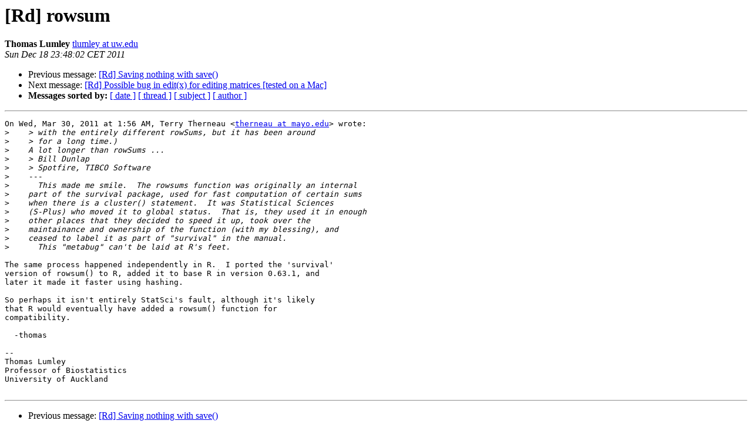

--- FILE ---
content_type: text/html; charset=UTF-8
request_url: https://www.stat.math.ethz.ch/pipermail/r-devel/2011-December/062864.html
body_size: 3838
content:
<!DOCTYPE HTML PUBLIC "-//W3C//DTD HTML 4.01 Transitional//EN">
<HTML>
 <HEAD>
   <TITLE> [Rd] rowsum
   </TITLE>
   <LINK REL="Index" HREF="index.html" >
   <LINK REL="made" HREF="mailto:r-devel%40r-project.org?Subject=Re%3A%20%5BRd%5D%20rowsum&In-Reply-To=%3CCAJ55%2BdKo%2Bhy36YYSO3D%2BEGo74R2sEecwoENfW4J3fG-pOtGE%3Dg%40mail.gmail.com%3E">
   <META NAME="robots" CONTENT="index,nofollow">
   <style type="text/css">
       pre {
           white-space: pre-wrap;       /* css-2.1, curent FF, Opera, Safari */
           }
   </style>
   <META http-equiv="Content-Type" content="text/html; charset=us-ascii">
   <LINK REL="Previous"  HREF="062888.html">
   <LINK REL="Next"  HREF="062866.html">
 </HEAD>
 <BODY BGCOLOR="#ffffff">
   <H1>[Rd] rowsum</H1>
    <B>Thomas Lumley</B> 
    <A HREF="mailto:r-devel%40r-project.org?Subject=Re%3A%20%5BRd%5D%20rowsum&In-Reply-To=%3CCAJ55%2BdKo%2Bhy36YYSO3D%2BEGo74R2sEecwoENfW4J3fG-pOtGE%3Dg%40mail.gmail.com%3E"
       TITLE="[Rd] rowsum">tlumley at uw.edu
       </A><BR>
    <I>Sun Dec 18 23:48:02 CET 2011</I>
    <P><UL>
        <LI>Previous message: <A HREF="062888.html">[Rd] Saving nothing with save()
</A></li>
        <LI>Next message: <A HREF="062866.html">[Rd] Possible bug in edit(x) for editing matrices [tested on a Mac]
</A></li>
         <LI> <B>Messages sorted by:</B> 
              <a href="date.html#62864">[ date ]</a>
              <a href="thread.html#62864">[ thread ]</a>
              <a href="subject.html#62864">[ subject ]</a>
              <a href="author.html#62864">[ author ]</a>
         </LI>
       </UL>
    <HR>  
<!--beginarticle-->
<PRE>On Wed, Mar 30, 2011 at 1:56 AM, Terry Therneau &lt;<A HREF="https://stat.ethz.ch/mailman/listinfo/r-devel">therneau at mayo.edu</A>&gt; wrote:
&gt;<i> &#160; &#160;&gt; with the entirely different rowSums, but it has been around
</I>&gt;<i> &#160; &#160;&gt; for a long time.)
</I>&gt;<i> &#160; &#160;A lot longer than rowSums ...
</I>&gt;<i> &#160; &#160;&gt; Bill Dunlap
</I>&gt;<i> &#160; &#160;&gt; Spotfire, TIBCO Software
</I>&gt;<i> &#160; &#160;---
</I>&gt;<i> &#160; &#160; &#160;This made me smile. &#160;The rowsums function was originally an internal
</I>&gt;<i> &#160; &#160;part of the survival package, used for fast computation of certain sums
</I>&gt;<i> &#160; &#160;when there is a cluster() statement. &#160;It was Statistical Sciences
</I>&gt;<i> &#160; &#160;(S-Plus) who moved it to global status. &#160;That is, they used it in enough
</I>&gt;<i> &#160; &#160;other places that they decided to speed it up, took over the
</I>&gt;<i> &#160; &#160;maintainance and ownership of the function (with my blessing), and
</I>&gt;<i> &#160; &#160;ceased to label it as part of &quot;survival&quot; in the manual.
</I>&gt;<i> &#160; &#160; &#160;This &quot;metabug&quot; can't be laid at R's feet.
</I>
The same process happened independently in R.  I ported the 'survival'
version of rowsum() to R, added it to base R in version 0.63.1, and
later it made it faster using hashing.

So perhaps it isn't entirely StatSci's fault, although it's likely
that R would eventually have added a rowsum() function for
compatibility.

  -thomas

-- 
Thomas Lumley
Professor of Biostatistics
University of Auckland

</PRE>
















<!--endarticle-->
    <HR>
    <P><UL>
        <!--threads-->
	<LI>Previous message: <A HREF="062888.html">[Rd] Saving nothing with save()
</A></li>
	<LI>Next message: <A HREF="062866.html">[Rd] Possible bug in edit(x) for editing matrices [tested on a Mac]
</A></li>
         <LI> <B>Messages sorted by:</B> 
              <a href="date.html#62864">[ date ]</a>
              <a href="thread.html#62864">[ thread ]</a>
              <a href="subject.html#62864">[ subject ]</a>
              <a href="author.html#62864">[ author ]</a>
         </LI>
       </UL>

<hr>
<a href="https://stat.ethz.ch/mailman/listinfo/r-devel">More information about the R-devel
mailing list</a><br>
</body></html>
